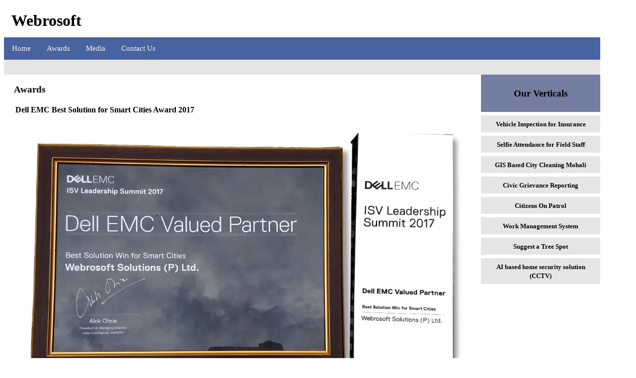

--- FILE ---
content_type: text/html; charset=UTF-8
request_url: https://www.webrosoft.com/awards.php
body_size: 1250
content:
<!DOCTYPE html>
<html>
<head>
<title> Awards </title>
<meta name="viewport" content="width=device-width, initial-scale=1.0">
<link rel=stylesheet type='text/css' href='https://www.webrosoft.com/css/style.css'>
<link rel=stylesheet type='text/css' href='https://www.webrosoft.com/css/top_navigation.css'>
<link rel=stylesheet type='text/css' href='https://www.webrosoft.com/css/social.css'>
<link rel=stylesheet type='text/css' href='https://www.webrosoft.com/css/about.css'>
<link rel=stylesheet type='text/css' href='https://www.webrosoft.com/css/gallery.css'>
<!-- for search box icon --><link rel="stylesheet" href="https://cdnjs.cloudflare.com/ajax/libs/font-awesome/4.7.0/css/font-awesome.min.css">
<script src="https://ajax.googleapis.com/ajax/libs/angularjs/1.6.4/angular.min.js"></script>
</head>
<body style="font-family:Verdana;color:#000000;max-width:1200px;">

<div style="padding:15px;text-align:left;">
<h1 style='display:inline'>Webrosoft</h1>
</div>

<div class="topnav" id="myTopnav"> 
<a href="javascript:void(0);" style="font-size:19px;" class="icon" onclick="myFunction()"><img src=https://www.webrosoft.com/images/ham.png></a>

    <a  href=https://www.webrosoft.com> Home </a> 
    <a  href=https://www.webrosoft.com/awards.php> Awards </a> 
    <a  href=https://www.webrosoft.com/media.php> Media </a> 
    <a  href=https://www.webrosoft.com/contact.php>Contact Us</a>
     
</div>

<div style="background-color:#e5e5e5;padding:15px;text-align:left;">  </div>

<div style="overflow:auto">
  <!--<div class="menu">     </div>-->
  <div class="main"> 
<h3> Awards </h3>
<table><tr><td>



<b>Dell EMC Best Solution for Smart Cities Award 2017</b> <br><br>
<img src=images/dell_award.jpg style='max-width:100%;height:auto;'><br><br>
Dell EMC Best Solution for Smart Cities Award 2017
<br><br> <hr>



<b>Meeting President Obama</b> <br><br>
<img src=images/obama_jas.jpeg style='max-width:100%;height:auto;'><br><br>
President Barack Obama with Jaskirat Singh (CEO of Webrosoft) at St Xavier's College Mumbai (7/11/2010) 
<br><br> <hr>


<p> <b>GENPACT NASSCOM SOCIAL INNOVATION HONOURS 2011</b> <br><br><br>

<img src=images/gnish_cert3.jpg style='max-width:100%;height:auto;'>

<br><br><br> <hr>
<p> <b>Mbillionth Award South Asia 2012</b> <br><br>

<img src=images/mb2a.jpg style='max-width:100%;height:auto;'> <br>
<img src=images/mb1a.jpg style='max-width:100%;height:auto;'> <br>


<br><br><br> <hr>
<p> <b>E-Revolution / STPI Mohali 2010</b> 
<br><br>

<img src=images/erev2010.jpg style='max-width:100%;height:auto;'> <br>
</td>
</tr>
</table> 

 <br><br>   </div>
  <div class="right"> <div style='background-color:#737CA1; padding:8px;'><h3>Our Verticals </h3></div> <div class='menuitem'>
        <a style='text-decoration:none; color:#000000; font-weight:bold; font-size:13px' href=https://www.webrosoft.com/pre-inspection-vehicle-insurance.htm> Vehicle Inspection for Insurance </a>
        </div><div class='menuitem'>
        <a style='text-decoration:none; color:#000000; font-weight:bold; font-size:13px' href=https://www.webrosoft.com/selfie-attendance-system.htm> Selfie Attendance for Field Staff </a>
        </div><div class='menuitem'>
        <a style='text-decoration:none; color:#000000; font-weight:bold; font-size:13px' href=https://www.webrosoft.com/gis-city-cleaning.htm> GIS Based City Cleaning Mohali </a>
        </div><div class='menuitem'>
        <a style='text-decoration:none; color:#000000; font-weight:bold; font-size:13px' href=https://www.webrosoft.com/civic-grievance-reporting.htm> Civic Grievance Reporting </a>
        </div><div class='menuitem'>
        <a style='text-decoration:none; color:#000000; font-weight:bold; font-size:13px' href=https://www.webrosoft.com/election-grievance-reporting.htm> Citizens On Patrol </a>
        </div><div class='menuitem'>
        <a style='text-decoration:none; color:#000000; font-weight:bold; font-size:13px' href=https://www.webrosoft.com/work-management-system.htm> Work Management System </a>
        </div><div class='menuitem'>
        <a style='text-decoration:none; color:#000000; font-weight:bold; font-size:13px' href=https://www.webrosoft.com/suggest-a-tree-spot.htm> Suggest a Tree Spot </a>
        </div><div class='menuitem'>
        <a style='text-decoration:none; color:#000000; font-weight:bold; font-size:13px' href=https://www.webrosoft.com/ai-based-home-security-solution.htm> AI based home security solution (CCTV) </a>
        </div> </div>
</div>

<div style="background-color:#e5e5e5;text-align:center;padding:10px;margin-top:7px;">
<a href="https://www.facebook.com" class="fa fa-facebook"></a>
<a href="#" class="fa fa-youtube"></a>
</div>

<script>
function myFunction() {
    var x = document.getElementById("myTopnav");
    if (x.className === "topnav") {
        x.className += " responsive";
    } else {
        x.className = "topnav";
    }
}
</script>
 

</body>
</html>


--- FILE ---
content_type: text/css
request_url: https://www.webrosoft.com/css/style.css
body_size: 116
content:
* {
  box-sizing: border-box;
}
.menu {
  float:left;
  width:20%;
  text-align:center;
}
.menuitem {
  background-color:#e5e5e5;
  padding:8px;
  margin-top:7px;
}
.main {
  float:left;
  width:80%;
  padding:0 20px;
}
.right {
  background-color:#ffffff;
  float:left;
  width:20%;    
  text-align:center;
}

@media only screen and (max-width:620px)
{
  /* For mobile phones: */
  .menu, .main, .right {
    width:100%;
  }
}



--- FILE ---
content_type: text/css
request_url: https://www.webrosoft.com/css/top_navigation.css
body_size: 260
content:
.topnav {
  overflow: hidden;
  background-color: #4863A0;
}

.topnav a {
  float: left;
  display: block;
  color: #f2f2f2;
  text-align: center;
  padding: 14px 16px;
  text-decoration: none;
  font-size: 15px;
}

.topnav a:hover {
  background-color: #ddd;
  color: black;
}

.active {
  background-color: #4CAF50;
  color: white;
}

.topnav .icon {
  display: none;
}


.search-container input[type=text] {
  padding: 6px;
  margin-top: 8px;
  margin-left: 8px;
  font-size: 17px;
  border: none;
}

.search-container button {
  
  padding: 6px;
  margin-top: 8px;
  margin-right: 16px;
  background: #ddd;
  font-size: 17px;
  border: none;
  cursor: pointer;
}


@media screen and (max-width: 600px) {
  .topnav a:not(:first-child) {display: none;}
  .topnav a.icon {
    float: right;
    display: block;
  }
}

@media screen and (max-width: 600px) {
  .topnav.responsive {position: relative;}
  .topnav.responsive .icon {
    position: absolute;
    right: 0;
    top: 0;
  }
  .topnav.responsive a {
    float: none;
    display: block;
    text-align: left;
  }

}



--- FILE ---
content_type: text/css
request_url: https://www.webrosoft.com/css/about.css
body_size: 137
content:
/*http://jsfiddle.net/ZhLk4/1/ */

div.item {
    /* To correctly align image, regardless of content height: */
    vertical-align: top;
    display: inline-block;
    /* To horizontally center images and caption */
    text-align: center;
    /* The width of the container also implies margin around the images. */
    width: 160px;
    padding:10px;
}

.caption {
    /* Make the caption a block so it occupies its own line. */
    display: block;
}



--- FILE ---
content_type: text/css
request_url: https://www.webrosoft.com/css/gallery.css
body_size: 144
content:
div.gallery {
    border: 1px solid #ccc;
}

div.gallery:hover {
    border: 1px solid #777;
}

div.gallery img {
    width: 100%;
    height: auto;
}

div.desc {
    padding: 15px;
    text-align: center;
}

* {
    box-sizing: border-box;
}

.responsive {
    padding: 0 6px;
    float: left;
    width: 24.99999%;
}

@media only screen and (max-width: 700px) {
    .responsive {
        width: 49.99999%;
        margin: 6px 0;
    }
}

@media only screen and (max-width: 500px) {
    .responsive {
        width: 100%;
    }
}

.clearfix:after {
    content: "";
    display: table;
    clear: both;
}
